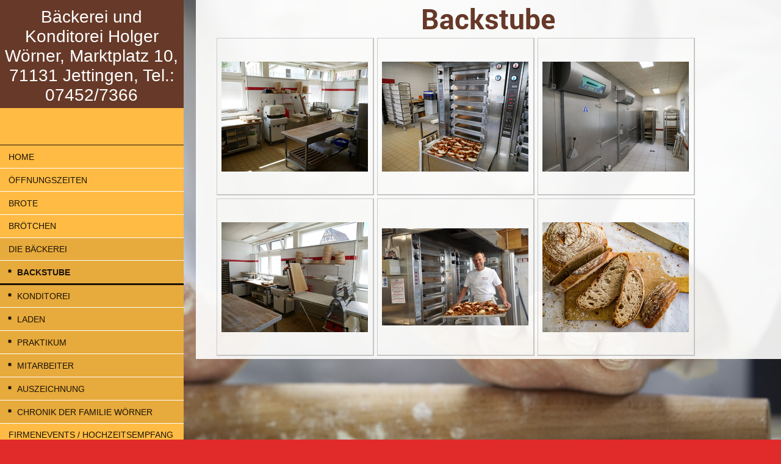

--- FILE ---
content_type: text/html; charset=UTF-8
request_url: https://www.baeckerei-holger-woerner.de/die-b%C3%A4ckerei/backstube/
body_size: 4927
content:
<!DOCTYPE html>
<html lang="de"  ><head prefix="og: http://ogp.me/ns# fb: http://ogp.me/ns/fb# business: http://ogp.me/ns/business#">
    <meta http-equiv="Content-Type" content="text/html; charset=utf-8"/>
    <meta name="generator" content="IONOS MyWebsite"/>
        
    <link rel="dns-prefetch" href="//cdn.website-start.de/"/>
    <link rel="dns-prefetch" href="//107.mod.mywebsite-editor.com"/>
    <link rel="dns-prefetch" href="https://107.sb.mywebsite-editor.com/"/>
    <link rel="shortcut icon" href="//cdn.website-start.de/favicon.ico"/>
        <title>Bäckerei Holger Wörner Jettingen - Backstube</title>
    
    <style type="text/css">@media screen and (min-device-width: 1024px) {
            .mediumScreenDisabled { display:block }
            .smallScreenDisabled { display:block }
        }
        @media screen and (max-device-width: 1024px) { .mediumScreenDisabled { display:none } }
        @media screen and (max-device-width: 568px) { .smallScreenDisabled { display:none } }
                @media screen and (min-width: 1024px) {
            .mobilepreview .mediumScreenDisabled { display:block }
            .mobilepreview .smallScreenDisabled { display:block }
        }
        @media screen and (max-width: 1024px) { .mobilepreview .mediumScreenDisabled { display:none } }
        @media screen and (max-width: 568px) { .mobilepreview .smallScreenDisabled { display:none } }</style>
    <meta name="viewport" content="width=1025"/>

<meta name="format-detection" content="telephone=no"/>
        <meta name="description" content="Neue Seite"/>
            <meta name="robots" content="index,follow"/>
        <link href="//cdn.website-start.de/templates/2128/style.css?1763478093678" rel="stylesheet" type="text/css"/>
    <link href="https://www.baeckerei-holger-woerner.de/s/style/theming.css?1705936787" rel="stylesheet" type="text/css"/>
    <link href="//cdn.website-start.de/app/cdn/min/group/web.css?1763478093678" rel="stylesheet" type="text/css"/>
<link href="//cdn.website-start.de/app/cdn/min/moduleserver/css/de_DE/common,counter,shoppingbasket?1763478093678" rel="stylesheet" type="text/css"/>
    <link href="//cdn.website-start.de/app/cdn/min/group/mobilenavigation.css?1763478093678" rel="stylesheet" type="text/css"/>
    <link href="https://107.sb.mywebsite-editor.com/app/logstate2-css.php?site=555410427&amp;t=1769188391" rel="stylesheet" type="text/css"/>

<script type="text/javascript">
    /* <![CDATA[ */
var stagingMode = '';
    /* ]]> */
</script>
<script src="https://107.sb.mywebsite-editor.com/app/logstate-js.php?site=555410427&amp;t=1769188391"></script>

    <link href="//cdn.website-start.de/templates/2128/print.css?1763478093678" rel="stylesheet" media="print" type="text/css"/>
    <script type="text/javascript">
    /* <![CDATA[ */
    var systemurl = 'https://107.sb.mywebsite-editor.com/';
    var webPath = '/';
    var proxyName = '';
    var webServerName = 'www.baeckerei-holger-woerner.de';
    var sslServerUrl = 'https://www.baeckerei-holger-woerner.de';
    var nonSslServerUrl = 'http://www.baeckerei-holger-woerner.de';
    var webserverProtocol = 'http://';
    var nghScriptsUrlPrefix = '//107.mod.mywebsite-editor.com';
    var sessionNamespace = 'DIY_SB';
    var jimdoData = {
        cdnUrl:  '//cdn.website-start.de/',
        messages: {
            lightBox: {
    image : 'Bild',
    of: 'von'
}

        },
        isTrial: 0,
        pageId: 926510101    };
    var script_basisID = "555410427";

    diy = window.diy || {};
    diy.web = diy.web || {};

        diy.web.jsBaseUrl = "//cdn.website-start.de/s/build/";

    diy.context = diy.context || {};
    diy.context.type = diy.context.type || 'web';
    /* ]]> */
</script>

<script type="text/javascript" src="//cdn.website-start.de/app/cdn/min/group/web.js?1763478093678" crossorigin="anonymous"></script><script type="text/javascript" src="//cdn.website-start.de/s/build/web.bundle.js?1763478093678" crossorigin="anonymous"></script><script type="text/javascript" src="//cdn.website-start.de/app/cdn/min/group/mobilenavigation.js?1763478093678" crossorigin="anonymous"></script><script src="//cdn.website-start.de/app/cdn/min/moduleserver/js/de_DE/common,counter,shoppingbasket?1763478093678"></script>
<script type="text/javascript" src="https://cdn.website-start.de/proxy/apps/ie7nah/resource/dependencies/"></script><script type="text/javascript">
                    if (typeof require !== 'undefined') {
                        require.config({
                            waitSeconds : 10,
                            baseUrl : 'https://cdn.website-start.de/proxy/apps/ie7nah/js/'
                        });
                    }
                </script><script type="text/javascript" src="//cdn.website-start.de/app/cdn/min/group/pfcsupport.js?1763478093678" crossorigin="anonymous"></script>    <meta property="og:type" content="business.business"/>
    <meta property="og:url" content="https://www.baeckerei-holger-woerner.de/die-bäckerei/backstube/"/>
    <meta property="og:title" content="Bäckerei Holger Wörner Jettingen - Backstube"/>
            <meta property="og:description" content="Neue Seite"/>
                <meta property="og:image" content="https://www.baeckerei-holger-woerner.de/s/misc/logo.jpg?t=1766428232"/>
        <meta property="business:contact_data:country_name" content="Deutschland"/>
    
    
    
    
    
    
    
    
</head>


<body class="body diyBgActive  cc-pagemode-default diyfeSidebarLeft diy-layout-fullWidth diy-market-de_DE" data-pageid="926510101" id="page-926510101">
    
    <div class="diyw">
        <div class="diyweb" id="diyfeTop">
    
<nav id="diyfeMobileNav" class="diyfeCA diyfeCA1" role="navigation">
    <a title="Navigation aufklappen/zuklappen">Navigation aufklappen/zuklappen</a>
    <ul class="mainNav1"><li class=" hasSubNavigation"><a data-page-id="918983927" href="https://www.baeckerei-holger-woerner.de/" class=" level_1"><span>Home</span></a></li><li class=" hasSubNavigation"><a data-page-id="926510094" href="https://www.baeckerei-holger-woerner.de/öffnungszeiten/" class=" level_1"><span>Öffnungszeiten</span></a></li><li class=" hasSubNavigation"><a data-page-id="918983884" href="https://www.baeckerei-holger-woerner.de/brote/" class=" level_1"><span>Brote</span></a><span class="diyfeDropDownSubOpener">&nbsp;</span><div class="diyfeDropDownSubList diyfeCA diyfeCA1"><ul class="mainNav2"><li class=" hasSubNavigation"><a data-page-id="918983846" href="https://www.baeckerei-holger-woerner.de/brote/brotkalender/" class=" level_2"><span>Brotkalender</span></a></li><li class=" hasSubNavigation"><a data-page-id="918983875" href="https://www.baeckerei-holger-woerner.de/brote/allergene-brot/" class=" level_2"><span>Allergene Brot</span></a></li></ul></div></li><li class=" hasSubNavigation"><a data-page-id="918983842" href="https://www.baeckerei-holger-woerner.de/brötchen/" class=" level_1"><span>Brötchen</span></a><span class="diyfeDropDownSubOpener">&nbsp;</span><div class="diyfeDropDownSubList diyfeCA diyfeCA1"><ul class="mainNav2"><li class=" hasSubNavigation"><a data-page-id="926505830" href="https://www.baeckerei-holger-woerner.de/brötchen/brötchenkalender/" class=" level_2"><span>Brötchenkalender</span></a></li><li class=" hasSubNavigation"><a data-page-id="926291483" href="https://www.baeckerei-holger-woerner.de/brötchen/allergene-brötchen/" class=" level_2"><span>Allergene Brötchen</span></a></li></ul></div></li><li class="parent hasSubNavigation"><a data-page-id="926510097" href="https://www.baeckerei-holger-woerner.de/die-bäckerei/" class="parent level_1"><span>Die Bäckerei</span></a><span class="diyfeDropDownSubOpener">&nbsp;</span><div class="diyfeDropDownSubList diyfeCA diyfeCA1"><ul class="mainNav2"><li class="current hasSubNavigation"><a data-page-id="926510101" href="https://www.baeckerei-holger-woerner.de/die-bäckerei/backstube/" class="current level_2"><span>Backstube</span></a></li><li class=" hasSubNavigation"><a data-page-id="926510100" href="https://www.baeckerei-holger-woerner.de/die-bäckerei/konditorei/" class=" level_2"><span>Konditorei</span></a></li><li class=" hasSubNavigation"><a data-page-id="926510099" href="https://www.baeckerei-holger-woerner.de/die-bäckerei/laden/" class=" level_2"><span>Laden</span></a></li><li class=" hasSubNavigation"><a data-page-id="926524072" href="https://www.baeckerei-holger-woerner.de/die-bäckerei/praktikum/" class=" level_2"><span>Praktikum</span></a></li><li class=" hasSubNavigation"><a data-page-id="926510098" href="https://www.baeckerei-holger-woerner.de/die-bäckerei/mitarbeiter/" class=" level_2"><span>Mitarbeiter</span></a></li><li class=" hasSubNavigation"><a data-page-id="918983862" href="https://www.baeckerei-holger-woerner.de/die-bäckerei/auszeichnung/" class=" level_2"><span>Auszeichnung</span></a></li><li class=" hasSubNavigation"><a data-page-id="918983863" href="https://www.baeckerei-holger-woerner.de/die-bäckerei/chronik-der-familie-wörner/" class=" level_2"><span>Chronik der Familie Wörner</span></a></li></ul></div></li><li class=" hasSubNavigation"><a data-page-id="918983851" href="https://www.baeckerei-holger-woerner.de/firmenevents-hochzeitsempfang/" class=" level_1"><span>Firmenevents / Hochzeitsempfang</span></a></li><li class=" hasSubNavigation"><a data-page-id="918983843" href="https://www.baeckerei-holger-woerner.de/traumtorten/" class=" level_1"><span>Traumtorten</span></a><span class="diyfeDropDownSubOpener">&nbsp;</span><div class="diyfeDropDownSubList diyfeCA diyfeCA1"><ul class="mainNav2"><li class=" hasSubNavigation"><a data-page-id="926510087" href="https://www.baeckerei-holger-woerner.de/traumtorten/hochzeitstorten/" class=" level_2"><span>Hochzeitstorten</span></a><span class="diyfeDropDownSubOpener">&nbsp;</span><div class="diyfeDropDownSubList diyfeCA diyfeCA1"><ul class="mainNav3"><li class=" hasSubNavigation"><a data-page-id="926478626" href="https://www.baeckerei-holger-woerner.de/traumtorten/hochzeitstorten/willst-du-mich-heiraten/" class=" level_3"><span>Willst Du mich heiraten?</span></a></li></ul></div></li><li class=" hasSubNavigation"><a data-page-id="926510086" href="https://www.baeckerei-holger-woerner.de/traumtorten/geburtstagstorten/" class=" level_2"><span>Geburtstagstorten</span></a></li><li class=" hasSubNavigation"><a data-page-id="926510085" href="https://www.baeckerei-holger-woerner.de/traumtorten/kinder-jugend/" class=" level_2"><span>Kinder / Jugend</span></a></li><li class=" hasSubNavigation"><a data-page-id="926510088" href="https://www.baeckerei-holger-woerner.de/traumtorten/taufe-konfirmation-kommunion/" class=" level_2"><span>Taufe/Konfirmation/Kommunion</span></a></li><li class=" hasSubNavigation"><a data-page-id="926510089" href="https://www.baeckerei-holger-woerner.de/traumtorten/motivtorten-und-mehr/" class=" level_2"><span>Motivtorten und mehr</span></a></li><li class=" hasSubNavigation"><a data-page-id="926510096" href="https://www.baeckerei-holger-woerner.de/traumtorten/noch-mehr-süßes/" class=" level_2"><span>noch mehr Süßes</span></a></li></ul></div></li><li class=" hasSubNavigation"><a data-page-id="926510093" href="https://www.baeckerei-holger-woerner.de/unsere-partner/" class=" level_1"><span>Unsere Partner</span></a></li><li class=" hasSubNavigation"><a data-page-id="918983847" href="https://www.baeckerei-holger-woerner.de/kontakt/" class=" level_1"><span>Kontakt</span></a></li><li class=" hasSubNavigation"><a data-page-id="918983849" href="https://www.baeckerei-holger-woerner.de/impressum/" class=" level_1"><span>Impressum</span></a></li><li class=" hasSubNavigation"><a data-page-id="926474777" href="https://www.baeckerei-holger-woerner.de/datenschutzerklärung/" class=" level_1"><span>Datenschutzerklärung</span></a></li></ul></nav>
    <div class="">
        <div class="diyfeGridGroup">
            <div class="diywebSecondary diyfeGE diyfeCA diyfeCA3">
                <div class="diywebLogo diyfeCA diyfeCA2">
                    
    <style type="text/css" media="all">
        /* <![CDATA[ */
                .diyw #website-logo {
            text-align: center !important;
                        padding: 0px 0;
                    }
        
        
        .diyw #website-logo p.website-logo-text,
        .diyw #website-logo p.website-logo-text a.website-logo-text {
            text-align: center !important;
            font-family: Arial, Helvetica, sans-serif !important;
            font-size: 28px !important;
            font-style: normal !important;
            font-weight: normal !important;
        }
        
                /* ]]> */
    </style>

    <div id="website-logo">
    
                    <p class="website-logo-text "><a href="https://www.baeckerei-holger-woerner.de/" class="website-logo-text">Bäckerei und Konditorei Holger Wörner, Marktplatz 10, 71131 Jettingen, Tel.: 07452/7366</a>
            </p>
            </div>


                </div>
                <div id="diywebAppContainer1st" class="estore_icon1 estore_text_icon_count estore_design_square"></div>
                <div class="diywebNav diywebNavMain diywebNav123">
                    <div class="diywebGutter diyWebNavVert">
                        <div class="webnavigation"><ul id="mainNav1" class="mainNav1"><li class="navTopItemGroup_1"><a data-page-id="918983927" href="https://www.baeckerei-holger-woerner.de/" class="level_1"><span>Home</span></a></li><li class="navTopItemGroup_2"><a data-page-id="926510094" href="https://www.baeckerei-holger-woerner.de/öffnungszeiten/" class="level_1"><span>Öffnungszeiten</span></a></li><li class="navTopItemGroup_3"><a data-page-id="918983884" href="https://www.baeckerei-holger-woerner.de/brote/" class="level_1"><span>Brote</span></a></li><li class="navTopItemGroup_4"><a data-page-id="918983842" href="https://www.baeckerei-holger-woerner.de/brötchen/" class="level_1"><span>Brötchen</span></a></li><li class="navTopItemGroup_5"><a data-page-id="926510097" href="https://www.baeckerei-holger-woerner.de/die-bäckerei/" class="parent level_1"><span>Die Bäckerei</span></a></li><li><ul id="mainNav2" class="mainNav2"><li class="navTopItemGroup_5"><a data-page-id="926510101" href="https://www.baeckerei-holger-woerner.de/die-bäckerei/backstube/" class="current level_2"><span>Backstube</span></a></li><li class="navTopItemGroup_5"><a data-page-id="926510100" href="https://www.baeckerei-holger-woerner.de/die-bäckerei/konditorei/" class="level_2"><span>Konditorei</span></a></li><li class="navTopItemGroup_5"><a data-page-id="926510099" href="https://www.baeckerei-holger-woerner.de/die-bäckerei/laden/" class="level_2"><span>Laden</span></a></li><li class="navTopItemGroup_5"><a data-page-id="926524072" href="https://www.baeckerei-holger-woerner.de/die-bäckerei/praktikum/" class="level_2"><span>Praktikum</span></a></li><li class="navTopItemGroup_5"><a data-page-id="926510098" href="https://www.baeckerei-holger-woerner.de/die-bäckerei/mitarbeiter/" class="level_2"><span>Mitarbeiter</span></a></li><li class="navTopItemGroup_5"><a data-page-id="918983862" href="https://www.baeckerei-holger-woerner.de/die-bäckerei/auszeichnung/" class="level_2"><span>Auszeichnung</span></a></li><li class="navTopItemGroup_5"><a data-page-id="918983863" href="https://www.baeckerei-holger-woerner.de/die-bäckerei/chronik-der-familie-wörner/" class="level_2"><span>Chronik der Familie Wörner</span></a></li></ul></li><li class="navTopItemGroup_6"><a data-page-id="918983851" href="https://www.baeckerei-holger-woerner.de/firmenevents-hochzeitsempfang/" class="level_1"><span>Firmenevents / Hochzeitsempfang</span></a></li><li class="navTopItemGroup_7"><a data-page-id="918983843" href="https://www.baeckerei-holger-woerner.de/traumtorten/" class="level_1"><span>Traumtorten</span></a></li><li class="navTopItemGroup_8"><a data-page-id="926510093" href="https://www.baeckerei-holger-woerner.de/unsere-partner/" class="level_1"><span>Unsere Partner</span></a></li><li class="navTopItemGroup_9"><a data-page-id="918983847" href="https://www.baeckerei-holger-woerner.de/kontakt/" class="level_1"><span>Kontakt</span></a></li><li class="navTopItemGroup_10"><a data-page-id="918983849" href="https://www.baeckerei-holger-woerner.de/impressum/" class="level_1"><span>Impressum</span></a></li><li class="navTopItemGroup_11"><a data-page-id="926474777" href="https://www.baeckerei-holger-woerner.de/datenschutzerklärung/" class="level_1"><span>Datenschutzerklärung</span></a></li></ul></div>
                    </div>
                    <div class="diywebGutter diyWebNavHor">
                        <div class="webnavigation"><ul id="mainNav1" class="mainNav1"><li class="navTopItemGroup_1"><a data-page-id="918983927" href="https://www.baeckerei-holger-woerner.de/" class="level_1"><span>Home</span></a></li><li class="navTopItemGroup_2"><a data-page-id="926510094" href="https://www.baeckerei-holger-woerner.de/öffnungszeiten/" class="level_1"><span>Öffnungszeiten</span></a></li><li class="navTopItemGroup_3"><a data-page-id="918983884" href="https://www.baeckerei-holger-woerner.de/brote/" class="level_1"><span>Brote</span></a></li><li class="navTopItemGroup_4"><a data-page-id="918983842" href="https://www.baeckerei-holger-woerner.de/brötchen/" class="level_1"><span>Brötchen</span></a></li><li class="navTopItemGroup_5"><a data-page-id="926510097" href="https://www.baeckerei-holger-woerner.de/die-bäckerei/" class="parent level_1"><span>Die Bäckerei</span></a></li><li class="navTopItemGroup_6"><a data-page-id="918983851" href="https://www.baeckerei-holger-woerner.de/firmenevents-hochzeitsempfang/" class="level_1"><span>Firmenevents / Hochzeitsempfang</span></a></li><li class="navTopItemGroup_7"><a data-page-id="918983843" href="https://www.baeckerei-holger-woerner.de/traumtorten/" class="level_1"><span>Traumtorten</span></a></li><li class="navTopItemGroup_8"><a data-page-id="926510093" href="https://www.baeckerei-holger-woerner.de/unsere-partner/" class="level_1"><span>Unsere Partner</span></a></li><li class="navTopItemGroup_9"><a data-page-id="918983847" href="https://www.baeckerei-holger-woerner.de/kontakt/" class="level_1"><span>Kontakt</span></a></li><li class="navTopItemGroup_10"><a data-page-id="918983849" href="https://www.baeckerei-holger-woerner.de/impressum/" class="level_1"><span>Impressum</span></a></li><li class="navTopItemGroup_11"><a data-page-id="926474777" href="https://www.baeckerei-holger-woerner.de/datenschutzerklärung/" class="level_1"><span>Datenschutzerklärung</span></a></li></ul></div>
                        <div class="diywebSubNav">
                            <div class="webnavigation"><ul id="mainNav2" class="mainNav2"><li class="navTopItemGroup_0"><a data-page-id="926510101" href="https://www.baeckerei-holger-woerner.de/die-bäckerei/backstube/" class="current level_2"><span>Backstube</span></a></li><li class="navTopItemGroup_0"><a data-page-id="926510100" href="https://www.baeckerei-holger-woerner.de/die-bäckerei/konditorei/" class="level_2"><span>Konditorei</span></a></li><li class="navTopItemGroup_0"><a data-page-id="926510099" href="https://www.baeckerei-holger-woerner.de/die-bäckerei/laden/" class="level_2"><span>Laden</span></a></li><li class="navTopItemGroup_0"><a data-page-id="926524072" href="https://www.baeckerei-holger-woerner.de/die-bäckerei/praktikum/" class="level_2"><span>Praktikum</span></a></li><li class="navTopItemGroup_0"><a data-page-id="926510098" href="https://www.baeckerei-holger-woerner.de/die-bäckerei/mitarbeiter/" class="level_2"><span>Mitarbeiter</span></a></li><li class="navTopItemGroup_0"><a data-page-id="918983862" href="https://www.baeckerei-holger-woerner.de/die-bäckerei/auszeichnung/" class="level_2"><span>Auszeichnung</span></a></li><li class="navTopItemGroup_0"><a data-page-id="918983863" href="https://www.baeckerei-holger-woerner.de/die-bäckerei/chronik-der-familie-wörner/" class="level_2"><span>Chronik der Familie Wörner</span></a></li></ul></div>
                            <div class="webnavigation"></div>
                        </div>
                    </div>
                </div>
                <div class="diywebSidebar diyfeCA diyfeCA3 ">
                    <div class="diywebGutter">
                        <div id="matrix_1023472391" class="sortable-matrix" data-matrixId="1023472391"><div class="n module-type-hr diyfeLiveArea "> <div style="padding: 0px 0px">
    <div class="hr"></div>
</div>
 </div><div class="n module-type-text diyfeLiveArea "> <p style="padding-left: 30px;"><span style="color:#666666;"><strong>BESUCHTE SEITEN AB</strong></span></p>
<p style="padding-left: 30px;"><span style="color:#666666;"><strong>FEBRUAR 2010</strong></span></p> </div><div class="n module-type-remoteModule-counter diyfeLiveArea ">             <div id="modul_5779906618_content"><div id="NGH5779906618_" class="counter apsinth-clear">
		<div class="ngh-counter ngh-counter-skin-00new_counter04a" style="height:26px"><div class="char" style="width:14px;height:26px"></div><div class="char" style="background-position:-89px 0px;width:13px;height:26px"></div><div class="char" style="background-position:-128px 0px;width:13px;height:26px"></div><div class="char" style="background-position:-62px 0px;width:14px;height:26px"></div><div class="char" style="background-position:-128px 0px;width:13px;height:26px"></div><div class="char" style="background-position:-89px 0px;width:13px;height:26px"></div><div class="char" style="background-position:-76px 0px;width:13px;height:26px"></div><div class="char" style="background-position:-220px 0px;width:12px;height:26px"></div></div>		<div class="apsinth-clear"></div>
</div>
</div><script>/* <![CDATA[ */var __NGHModuleInstanceData5779906618 = __NGHModuleInstanceData5779906618 || {};__NGHModuleInstanceData5779906618.server = 'http://107.mod.mywebsite-editor.com';__NGHModuleInstanceData5779906618.data_web = {"content":705076};var m = mm[5779906618] = new Counter(5779906618,3168,'counter');if (m.initView_main != null) m.initView_main();/* ]]> */</script>
         </div><div class="n module-type-hr diyfeLiveArea "> <div style="padding: 0px 0px">
    <div class="hr"></div>
</div>
 </div><div class="n module-type-text diyfeLiveArea "> <p><strong style="color: rgb(102, 102, 102);">Mo..22.12.2025  (aktualisiert)</strong></p> </div></div>
                    </div>
                </div>
                <!-- .diywebSidebar -->
            </div>
            <!-- .diywebSecondary -->
            <div class="diywebMain diyfeGE">
                <div class="diywebGutter">
                    <div class="diywebContent diyfeCA diyfeCA1">
                        
        <div id="content_area">
        	<div id="content_start"></div>
        	
        
        <div id="matrix_1027401022" class="sortable-matrix" data-matrixId="1027401022"><div class="n module-type-header diyfeLiveArea "> <h1><span class="diyfeDecoration">Backstube</span></h1> </div><div class="n module-type-gallery diyfeLiveArea "> <div class="ccgalerie clearover" id="lightbox-gallery-5817521833">

<div class="thumb_pro2" id="gallery_thumb_2487308761" style="width: 249px; height: 249px;">
	<div class="innerthumbnail" style="width: 249px; height: 249px;">		<a rel="lightbox[5817521833]" href="https://www.baeckerei-holger-woerner.de/s/cc_images/cache_2487308761.JPG?t=1752483061">			<img src="https://www.baeckerei-holger-woerner.de/s/cc_images/thumb_2487308761.JPG?t=1752483061" id="image_2487308761" alt=""/>
		</a>
	</div>

</div>

<div class="thumb_pro2" id="gallery_thumb_2487308762" style="width: 249px; height: 249px;">
	<div class="innerthumbnail" style="width: 249px; height: 249px;">		<a rel="lightbox[5817521833]" href="https://www.baeckerei-holger-woerner.de/s/cc_images/cache_2487308762.JPG?t=1752483061">			<img src="https://www.baeckerei-holger-woerner.de/s/cc_images/thumb_2487308762.JPG?t=1752483061" id="image_2487308762" alt=""/>
		</a>
	</div>

</div>

<div class="thumb_pro2" id="gallery_thumb_2487308763" style="width: 249px; height: 249px;">
	<div class="innerthumbnail" style="width: 249px; height: 249px;">		<a rel="lightbox[5817521833]" href="https://www.baeckerei-holger-woerner.de/s/cc_images/cache_2487308763.JPG?t=1752483061">			<img src="https://www.baeckerei-holger-woerner.de/s/cc_images/thumb_2487308763.JPG?t=1752483061" id="image_2487308763" alt=""/>
		</a>
	</div>

</div>

<div class="thumb_pro2" id="gallery_thumb_2487308764" style="width: 249px; height: 249px;">
	<div class="innerthumbnail" style="width: 249px; height: 249px;">		<a rel="lightbox[5817521833]" href="https://www.baeckerei-holger-woerner.de/s/cc_images/cache_2487308764.JPG?t=1752483061">			<img src="https://www.baeckerei-holger-woerner.de/s/cc_images/thumb_2487308764.JPG?t=1752483061" id="image_2487308764" alt=""/>
		</a>
	</div>

</div>

<div class="thumb_pro2" id="gallery_thumb_2487308765" style="width: 249px; height: 249px;">
	<div class="innerthumbnail" style="width: 249px; height: 249px;">		<a rel="lightbox[5817521833]" href="https://www.baeckerei-holger-woerner.de/s/cc_images/cache_2487308765.JPG?t=1752483061">			<img src="https://www.baeckerei-holger-woerner.de/s/cc_images/thumb_2487308765.JPG?t=1752483061" id="image_2487308765" alt=""/>
		</a>
	</div>

</div>

<div class="thumb_pro2" id="gallery_thumb_2487308766" style="width: 249px; height: 249px;">
	<div class="innerthumbnail" style="width: 249px; height: 249px;">		<a rel="lightbox[5817521833]" href="https://www.baeckerei-holger-woerner.de/s/cc_images/cache_2487308766.jpg?t=1752483061">			<img src="https://www.baeckerei-holger-woerner.de/s/cc_images/thumb_2487308766.jpg?t=1752483061" id="image_2487308766" alt=""/>
		</a>
	</div>

</div>
</div>
   <script type="text/javascript">
  //<![CDATA[
      jQuery(document).ready(function($){
          var $galleryEl = $('#lightbox-gallery-5817521833');

          if ($.fn.swipebox && Modernizr.touch) {
              $galleryEl
                  .find('a[rel*="lightbox"]')
                  .addClass('swipebox')
                  .swipebox();
          } else {
              $galleryEl.tinyLightbox({
                  item: 'a[rel*="lightbox"]',
                  cycle: true
              });
          }
      });
    //]]>
    </script>
 </div></div>
        
        
        </div>
                    </div>
                </div>
                <div class="diyfeRespSidebar"></div>
            </div>
        </div>
        <!-- .diyfeGridGroup -->
        <div class="diywebFooter">
            <div class="diywebGutter">
                <div class="diyfeGE diyfeCA diyfeCA4">
                    <div id="contentfooter">
    <div class="leftrow">
                        <a rel="nofollow" href="javascript:window.print();">
                    <img class="inline" height="14" width="18" src="//cdn.website-start.de/s/img/cc/printer.gif" alt=""/>
                    Druckversion                </a> <span class="footer-separator">|</span>
                <a href="https://www.baeckerei-holger-woerner.de/sitemap/">Sitemap</a>
                        <br/> © Bäckerei Holger Wörner
            </div>
    <script type="text/javascript">
        window.diy.ux.Captcha.locales = {
            generateNewCode: 'Neuen Code generieren',
            enterCode: 'Bitte geben Sie den Code ein'
        };
        window.diy.ux.Cap2.locales = {
            generateNewCode: 'Neuen Code generieren',
            enterCode: 'Bitte geben Sie den Code ein'
        };
    </script>
    <div class="rightrow">
                    <span class="loggedout">
                <a rel="nofollow" id="login" href="https://login.1and1-editor.com/555410427/www.baeckerei-holger-woerner.de/de?pageId=926510101">
                    Login                </a>
            </span>
                
                <span class="loggedin">
            <a rel="nofollow" id="logout" href="https://107.sb.mywebsite-editor.com/app/cms/logout.php">Logout</a> <span class="footer-separator">|</span>
            <a rel="nofollow" id="edit" href="https://107.sb.mywebsite-editor.com/app/555410427/926510101/">Seite bearbeiten</a>
        </span>
    </div>
</div>
            <div id="loginbox" class="hidden">
                <script type="text/javascript">
                    /* <![CDATA[ */
                    function forgotpw_popup() {
                        var url = 'https://passwort.1und1.de/xml/request/RequestStart';
                        fenster = window.open(url, "fenster1", "width=600,height=400,status=yes,scrollbars=yes,resizable=yes");
                        // IE8 doesn't return the window reference instantly or at all.
                        // It may appear the call failed and fenster is null
                        if (fenster && fenster.focus) {
                            fenster.focus();
                        }
                    }
                    /* ]]> */
                </script>
                                <img class="logo" src="//cdn.website-start.de/s/img/logo.gif" alt="IONOS" title="IONOS"/>

                <div id="loginboxOuter"></div>
            </div>
        

                    <a class="diyfeTopLink" href="#top">↑</a>
                </div>
            </div>
        </div>
        <!-- .diywebFooter -->
    </div>
</div><!-- .diyweb -->
    </div>

    
    </body>


<!-- rendered at Mon, 22 Dec 2025 19:30:32 +0100 -->
</html>
